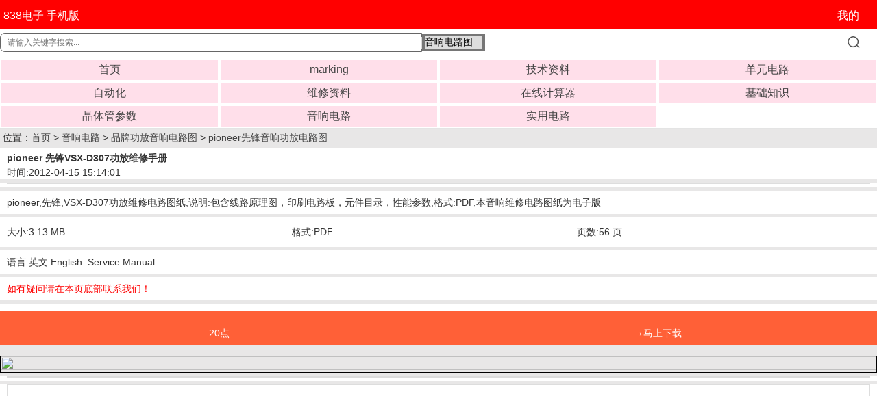

--- FILE ---
content_type: text/html
request_url: https://m.838dz.com/av/Audio/pioneer/2849.html
body_size: 9103
content:
<!DOCTYPE html>
<html>
<head>
<meta charset="UTF-8">
<meta name="applicable-device" content="mobile">
<meta http-equiv="Cache-Control" content="no-transform">
<meta name="viewport" content="width=device-width, initial-scale=1.0, maximum-scale=1.0, minimum-scale=1.0, user-scalable=no">
<meta name="format-detection" content="telephone=no">
<title>pioneer 先锋VSX-D307功放维修手册-图纸,电路图下载 </title>
<meta name="keywords" content="pioneer 先锋VSX-D307功放维修手册,功放"/>
<meta name="description" content="pioneer,先锋,VSX-D307功放维修电路图纸,说明:包含线路原理图，印刷电路板，元件目录，性能参数,格式:PDF,本音响维修电路图纸为电子版56页 "/>

<link type="text/css" rel="stylesheet" href="https://m.838dz.com/skin/mobile/css/marticle.css">
<script type="text/javascript" src="https://m.838dz.com/skin/mobile/js/jquery.min.js"></script>
<script type="text/javascript" src="https://m.838dz.com/skin/mobile/js/jquery.bxslider.min.js"></script>
<script>
$(document).ready(function() {
 var aa = $(".autoimg").innerWidth();
 $(".autoimg").css('height',aa*0.75);
baw = $(".autoimg").innerWidth();
baheight = $(".autoimg").innerHeight();
$(".autoimg img").each(function(i){
var img = $(this); 
var srcW;
var srcH;
$("<img/>").attr("src", $(img).attr("src")).load(function() { 
srcW = this.width; srcH = this.height;
	if (baw / baheight > srcW / srcH) {
	$(img).css({ width: baw, height: srcH / srcW * baw });
	$(img).css({marginTop:-(srcH / srcW * baw-baheight)/2});
	 }
	else {
	 $(img).css({ width: srcW / srcH * baheight, height: baheight });
	 $(img).css({marginLeft:-(srcW / srcH * baheight-baw)/2});
	 }
});
});
 var bb = $(".autoimg1").innerWidth();
 $(".autoimg1").css('height',bb*0.75);
baw1 = $(".autoimg1").innerWidth();
baheight1 = $(".autoimg1").innerHeight();
$(".autoimg1 img").each(function(i){
var img1 = $(this); 
var srcW1;
var srcH1;
$("<img/>").attr("src", $(img1).attr("src")).load(function() { 
srcW1 = this.width; srcH1 = this.height;
	if (baw1 / baheight1 > srcW1 / srcH1) {
	$(img1).css({ width: baw1, height: srcH1 / srcW1 * baw1 });
	$(img1).css({marginTop:-(srcH1 / srcW1 * baw1-baheight1)/2});
	 }
	else {
	 $(img1).css({ width: srcW1 / srcH1 * baheight1, height: baheight1 });
	 $(img1).css({marginLeft:-(srcW1 / srcH1 * baheight1-baw1)/2});
	 }
}); 
});
 var cc = $(".autoimg2").innerWidth();
 $(".autoimg2").css('height',cc*0.75);
baw2 = $(".autoimg2").innerWidth();
baheight2 = $(".autoimg2").innerHeight();
$(".autoimg2 img").each(function(i){
var img2 = $(this); 
var srcW2;
var srcH2;
$("<img/>").attr("src", $(img2).attr("src")).load(function() { 
srcW2 = this.width; srcH2 = this.height;
	if (baw2 / baheight2 > srcW2 / srcH2) {
	$(img2).css({ width: baw2, height: srcH2 / srcW2 * baw2 });
	$(img2).css({marginTop:-(srcH2 / srcW2 * baw2-baheight2)/2});
	 }
	else {
	 $(img2).css({ width: srcW2 / srcH2 * baheight2, height: baheight2 });
	 $(img2).css({marginLeft:-(srcW2 / srcH2 * baheight2-baw2)/2});
	 }
}); 
});
 var dd = $(".autoimg3").innerWidth();
 $(".autoimg3").css('height',dd*0.4);
baw3 = $(".autoimg3").innerWidth();
baheight3 = $(".autoimg3").innerHeight();
$(".autoimg3 img").each(function(i){
var img3 = $(this); 
var srcW3;
var srcH3;
$("<img/>").attr("src", $(img3).attr("src")).load(function() { 
srcW3 = this.width; srcH3 = this.height;
	if (baw3 / baheight3 > srcW3 / srcH3) {
	$(img3).css({ width: baw3, height: srcH3 / srcW3 * baw3 });
	$(img3).css({marginTop:-(srcH3 / srcW3 * baw3-baheight3)/2});
	 }
	else {
	 $(img3).css({ width: srcW3 / srcH3 * baheight3, height: baheight3 });
	 $(img3).css({marginLeft:-(srcW3 / srcH3 * baheight3-baw3)/2});
	 }
}); 
});

});
</script>
</head>
<body>
<header class="top">
<div   style="background-color:fff;">
<div class="phone">
<div class="phone_l"></div>
<div class="phone_r"><a id="logo" href="http://m.838dz.com">838电子 手机版</a></div>
</div>
<div class="tel">
<div class="tel_l"> </div>
<div class="tel_r"><a href="http://m.838DZ.com/e/member/login/" id="login">我的</a></div>





</div>
</div>
<form action="https://m.838dz.com/e/search/index.php" method="post" name="searchform" id="searchform">
<div class="soBox">
<div class="soInput">

<input type="text" name="keyboard" id="searchBox" value="" size="13" maxlength="100" autocomplete="off" style="border-style: solid; border-width: 1px"   placeholder="请输入关键字搜索..." onchange="value=value.replace(/一/g,'-').replace(/—/g,'-').replace(/--/g,'-').replace(/_/g,'-').replace(/－/g,'-')"  >
<input type="hidden" name="show" value="title,ftitle" />
<input type="hidden" name="tempid" value="1" />


</div>

<div class="soInput">
<select name="classid" style="border-style: solid; solid #99CCFF;  border-width: 4px">
<option value="122,355">音响电路图</option>
<option value="1,11,16,21,22,40,45,98,89,95,106,115">文档资料搜索</option>
<option value="100,108,110,111,117,120,156,157,159,160,162,163,165,166,167,170,172,176,177,178,205,206">其它资料下载</option>
</select>
</div>

<div class="soBtn">

<input id="searchBtn" type="submit" value="搜索">
	</div>
</div>




</form>


</header>


<nav id="topNav">
<ul class="mainNav">

<li class=""><a href="https://m.838dz.com/">首页</a></li>
 <li class=""><a href="https://m.838dz.com/e/search/result/?searchid=59019">marking</a></li>
 <li class=""><a href="/ad/">技术资料</a></li>
 <li class=""><a href="/danyuan/">单元电路</a></li>
 <li class=""><a href="/IC/">自动化</a></li>
 <li class=""><a href="/zhiliao/">维修资料</a></li>
 <li class=""><a href="/calculator/">在线计算器</a></li>
 <li class=""><a href="/jicu/">基础知识</a></li>
 <li class=""><a href="/diode/">晶体管参数</a></li>
 <li class="active"><a href="/av/">音响电路</a></li>
 <li class=""><a href="/electricity-meter/">实用电路</a></li>
</ul>
</nav>
&nbsp;位置：<a href="https://m.838dz.com/">首页</a>&nbsp;>&nbsp;<a href="https://m.838dz.com/av/">音响电路</a>&nbsp;>&nbsp;<a href="https://m.838dz.com/av/Audio/">品牌功放音响电路图</a>&nbsp;>&nbsp;<a href="https://m.838dz.com/av/Audio/pioneer/">pioneer先锋音响功放电路图</a>
<div class="title"><P><h1>pioneer 先锋VSX-D307功放维修手册</h1></P><P style="font-weight:lighter "> 时间:2012-04-15 15:14:01</P></div>

<div class="detailed">
<div class="text">

</div>
</div>
<div class="season">pioneer,先锋,VSX-D307功放维修电路图纸,说明:包含线路原理图，印刷电路板，元件目录，性能参数,格式:PDF,本音响维修电路图纸为电子版</div>
<div class="telphone">
<div class="phone">
<div class="phone_l"></div>
<div class="phone_r"> 大小:3.13 MB</div>
</div>
<div class="tel">
<div class="tel_l"> </div>
<div class="tel_r">格式:PDF </div>
</div>

<div class="tel">
<div class="tel_l"> </div>
<div class="tel_r">页数:56 页 </div>
</div>

</div>

<div class="season">语言:英文 English &nbsp;Service Manual</div>


<div class="seasona">如有疑问请在本页底部联系我们！</div>

 
<div class="seasonab"> 
</div>



<div class="telphonex">
 <div class="main-left"> </div>
<div class="main-right"> </div>

  <div class="main-left"><p style=color:#FFFFFF;> <b>20点</b></p></div>
<div class="main-right">

	<a href='javascript:void(0)' onclick="if(20!=0){if(confirm(' 下载本资料需要扣除20点，你确定要下载吗？如果继续下载请点击“确定”，\n如果放弃下载请点击“取消”  ！ \n \n如有疑问或没有加上点的用户请联系我们   \n本站所有已上传的资料都真实有效，请放心下载 \n本站所有资料都是我们数年精心收集，在此收费，敬请谅解！')) {window.open('/e/DownSys/DownSoft/?classid=144&id=2849&pathid=0','','width=900,height=380,resizable=yes');}}else{window.open('https://www.838dz.com/e/DownSys/DownSoft/?classid=144&id=2849&pathid=0','','width=800,height=800,resizable=yes');}" style="text-decoration: none"> <p style=color:#FFFFFF;><b>→马上下载</b></p></a>
  </div>



</div>
<P> &nbsp;</P>
<style> 
.divcss5{ border:1px solid #000; width:100%; height:100%;} 
.divcss5 img{width:100%; height:100%;} 
</style> 

<div class="divcss5"><img src="http://www.838dz.com/d/file/av/Audio/pioneer/2020-10-20/9857e3e48ee3b5c2b7d1347f74113011.png" border="1">
</div>

<div class="detailed">
<div class="text">





</div>
</div>

<div class="detailed">
<div class="text">
<div class="detailed">
<script async src="//pagead2.googlesyndication.com/pagead/js/adsbygoogle.js"></script>
<!-- 300 250 838DZ 蓝 -->
<ins class="adsbygoogle"
     style="display:inline-block;width:300px;height:200px"
     data-ad-client="ca-pub-6997138602654220"
     data-ad-slot="6706804034"></ins>
<script>
(adsbygoogle = window.adsbygoogle || []).push({});
</script>
</div>

<a href="/av/Audio/Onkyo/1448.html"  title="Onkyo 安桥 TX-SR803功放维修手册"  target="_blank">  Onkyo 安桥 TX-SR803功放维修手册</a>

<a href="/av/Audio/BRYSTON/563.html"  title="拜事通BRYSTON 9b st功放维修电路图纸"  target="_blank">  拜事通BRYSTON 9b st功放维修电路图纸</a>

<a href="/av/Audio/NAD/154.html"  title="NAD 7020i 7225PE功放维修电路图"  target="_blank">  NAD 7020i 7225PE功放维修电路图</a>

<a href="/av/Audio/rotel/5071.html"  title="ROTEL乐得RA-820B功放维修手册"  target="_blank">  ROTEL乐得RA-820B功放维修手册</a>

<a href="/av/Audio/REVOX/968.html"  title="瑞华士Revox B252 功放电路图"  target="_blank">  瑞华士Revox B252 功放电路图</a>

<a href="/av/Audio/QSC/449.html"  title="QSC CX6功放电路图"  target="_blank">  QSC CX6功放电路图</a>

<a href="/av/Audio/Denon/744.html"  title="天龙Denon AVR-689 AV功放机电路图"  target="_blank">  天龙Denon AVR-689 AV功放机电路图</a>

<a href="/av/Audio/Denon/2641.html"  title="天龙Denon AVC-1880 AV功放机电路图"  target="_blank">  天龙Denon AVC-1880 AV功放机电路图</a>

<a href="/av/Audio/Denon/2551.html"  title="Denon天龙 AVR-4810CI功放维修手册"  target="_blank">  Denon天龙 AVR-4810CI功放维修手册</a>

<a href="/av/Audio/dual/6632.html"  title="DUAL叼佬CT1640收音头维修手册"  target="_blank">  DUAL叼佬CT1640收音头维修手册</a>

<a href="/av/Audio/pioneer/5342.html"  title="pioneer先锋 DEH-6350SD音响维修手册"  target="_blank">  pioneer先锋 DEH-6350SD音响维修手册</a>

<a href="/av/Audio/Onkyo/2505.html"  title="Onkyo 安桥 P-304维修电路图纸手册"  target="_blank">  Onkyo 安桥 P-304维修电路图纸手册</a>

<a href="/av/Audio/REVOX/a722.html"  title="瑞华士Revox A722功放维修手册"  target="_blank">  瑞华士Revox A722功放维修手册</a>

<a href="/av/Audio/shuoming/3421.html"  title="DENON天龙AVR-1507 AVR-1517环绕音效功放机使用说明书"  target="_blank">  DENON天龙AVR-1507 AVR-1517环绕音效功放机使用说明书</a>

<a href="/av/Audio/Onkyo/933.html"  title="安桥Onkyo TX-SV545 功放电路图"  target="_blank">  安桥Onkyo TX-SV545 功放电路图</a>

<a href="/av/Audio/Sony/2304.html"  title="Sony索尼TA-F555ESII 功放维修手册"  target="_blank">  Sony索尼TA-F555ESII 功放维修手册</a>

<a href="/av/Audio/pioneer/2627.html"  title="pioneer 先锋 VSX-D603S功放维修手册"  target="_blank">  pioneer 先锋 VSX-D603S功放维修手册</a>

<a href="/av/Audio/McIntosh/5776.html"  title="MCINTOSH麦景图MC601单声道后级功放维修手册"  target="_blank">  MCINTOSH麦景图MC601单声道后级功放维修手册</a>

<a href="/av/Audio/Onkyo/2594.html"  title="Onkyo 安桥TX-NR808功放维修手册"  target="_blank">  Onkyo 安桥TX-NR808功放维修手册</a>

<a href="/av/Audio/LUXMAN/1541.html"  title="LUXMAN力士 A-371功放维修手册"  target="_blank">  LUXMAN力士 A-371功放维修手册</a>

<a href="/av/Audio/PEAVEY/1453.html"  title="百威 Peavey CS-1000X 功放维修图纸"  target="_blank">  百威 Peavey CS-1000X 功放维修图纸</a>

<a href="/av/Audio/carver/1405.html"  title="Carver 卡维 PM-600功放维修手册"  target="_blank">  Carver 卡维 PM-600功放维修手册</a>

<a href="/av/Audio/pioneer/5068.html"  title="PIONEER先锋XV-DV131 XV-DV232T DV DCD接收机维修手册"  target="_blank">  PIONEER先锋XV-DV131 XV-DV232T DV DCD接收机维修手册</a>

<a href="/av/Audio/Technics/5204.html"  title="松下PANASONIC WP-1200 WP-1400功放维修手册"  target="_blank">  松下PANASONIC WP-1200 WP-1400功放维修手册</a>

<a href="/av/Audio/NAD/5021.html"  title="NAD M2功放维修手册"  target="_blank">  NAD M2功放维修手册</a>

<a href="/av/Audio/REVOX/953.html"  title="瑞华士Revox  A78 功放电路图"  target="_blank">  瑞华士Revox  A78 功放电路图</a>

<a href="/av/Audio/LUXMAN/3039.html"  title="LUXMAN力士 L-10功放电路图"  target="_blank">  LUXMAN力士 L-10功放电路图</a>

<a href="/av/Audio/Denon/5492.html"  title="DENON天龙AVR-X1100W AVR-S700W功放维修手册"  target="_blank">  DENON天龙AVR-X1100W AVR-S700W功放维修手册</a>

<a href="/av/Audio/Sony/2701.html"  title="Sony索尼STR-DE925功放维修手册"  target="_blank">  Sony索尼STR-DE925功放维修手册</a>

<a href="/av/Audio/Sony/4754.html"  title="sony索尼 TA-AV790ESD音响功放电路图 维修手册"  target="_blank">  sony索尼 TA-AV790ESD音响功放电路图 维修手册</a>

<a href="/av/Audio/Marantz/SR5600.html"  title="Marantz马兰士SR5600功放维修手册"  target="_blank">  Marantz马兰士SR5600功放维修手册</a>

<a href="/av/Audio/NAD/5779.html"  title="NAD 4130收音头维修手册"  target="_blank">  NAD 4130收音头维修手册</a>

<a href="/av/Audio/Cambridge-Azur/3392.html"  title="Cambridge Azur剑桥540A V2放大器维修手册"  target="_blank">  Cambridge Azur剑桥540A V2放大器维修手册</a>

<a href="/av/Audio/REVOX/4593.html"  title="SONY索尼 HMC-MD777组合音响维修手册"  target="_blank">  SONY索尼 HMC-MD777组合音响维修手册</a>

<a href="/av/Audio/LUXMAN/1550.html"  title="LUXMAN力士 M-02功放维修手册"  target="_blank">  LUXMAN力士 M-02功放维修手册</a>

<a href="/av/Audio/Denon/1615.html"  title="Denon 天龙 AVR-889功放维修手册"  target="_blank">  Denon 天龙 AVR-889功放维修手册</a>

<a href="/av/Audio/QSC/478.html"  title="QSC EX 2500功放电路图"  target="_blank">  QSC EX 2500功放电路图</a>

<a href="/av/Audio/kenwood/5319.html"  title="KENWOOD建伍A-45 A-65功放维修手册"  target="_blank">  KENWOOD建伍A-45 A-65功放维修手册</a>

<a href="/av/Audio/Marantz/SR5400-SR6400.html"  title="Marantz马兰士SR5400 SR6400功放维修手册"  target="_blank">  Marantz马兰士SR5400 SR6400功放维修手册</a>

<a href="/av/Audio/Quad/583.html"  title="国都Quad 22电子管功放维修电路图"  target="_blank">  国都Quad 22电子管功放维修电路图</a>

<a href="/av/Audio/Onkyo/919.html"  title="安桥Onkyo TX-SR8260 AV功放电路图"  target="_blank">  安桥Onkyo TX-SR8260 AV功放电路图</a>

<a href="/av/Audio/Technics/5457.html"  title="Technics松下SA-EX700功放维修手册"  target="_blank">  Technics松下SA-EX700功放维修手册</a>

<a href="/av/Audio/PRIMARE/6436.html"  title="PRIMARE翩美A32功放维修手册"  target="_blank">  PRIMARE翩美A32功放维修手册</a>

<a href="/av/Audio/TASCAM/5178.html"  title="TASCAM CD-RW900 CD刻录机维修手册"  target="_blank">  TASCAM CD-RW900 CD刻录机维修手册</a>

<a href="/av/Audio/Onkyo/DTR-78.html"  title="Onkyo INTEGRA安桥DTR-7.8功放维修手册"  target="_blank">  Onkyo INTEGRA安桥DTR-7.8功放维修手册</a>

<a href="/av/Audio/Yamaha/3425.html"  title="Yamaha 雅马哈RX-V471 HTR-4064放维修手册"  target="_blank">  Yamaha 雅马哈RX-V471 HTR-4064放维修手册</a>

<a href="/av/Audio/TEAC/270.html"  title="Teac AG-D8000 AV功放维修手册"  target="_blank">  Teac AG-D8000 AV功放维修手册</a>

<a href="/av/Audio/Sony/5152.html"  title="SONY索尼SRF-M97数字FM AM两波段收音机维修手册"  target="_blank">  SONY索尼SRF-M97数字FM AM两波段收音机维修手册</a>

<a href="/av/Audio/Sony/2325.html"  title="Sony索尼STR-K885维修手册"  target="_blank">  Sony索尼STR-K885维修手册</a>

<a href="/av/Audio/qita/5401.html"  title="ASHLY LX-308B 立体声线混频器维修电路图"  target="_blank">  ASHLY LX-308B 立体声线混频器维修电路图</a>
</ul>
 

     <ul>
    <li><a href="https://m.838dz.com/markingsiyin/1190BL-18PM5.html" title="1190BL-18PM5">1190BL-18PM5</a></li><li><a href="https://m.838dz.com/markingsiyin/N6118.html" title="N6118">N6118</a></li><li><a href="https://m.838dz.com/markingsiyin/1GH.html" title="1GH">1GH</a></li><li><a href="https://m.838dz.com/markingsiyin/42U.html" title="42U">42U</a></li><li><a href="https://m.838dz.com/markingsiyin/SR20150.html" title="SR20150">SR20150</a></li><li><a href="https://m.838dz.com/markingsiyin/2SC3503D.html" title="2SC3503D">2SC3503D</a></li><li><a href="https://m.838dz.com/markingsiyin/15N60L.html" title="15N60L">15N60L</a></li><li><a href="https://m.838dz.com/markingsiyin/FQA9N90.html" title="FQA9N90">FQA9N90</a></li><li><a href="https://m.838dz.com/markingsiyin/KA90.html" title="KA90">KA90</a></li><li><a href="https://m.838dz.com/markingsiyin/K5B2.html" title="K5B2">K5B2</a></li> 
<a href="https://m.838dz.com/jicu/cuxue/403.html" target="_blank">各种电子元件符号</a>
<a href="https://m.838dz.com/jicu/cuxue/397.html" target="_blank">三极管放大电路</a>
<a href="https://m.838dz.com/jicu/ic/422.html" target="_blank">lm358中文资料</a>
<a href="https://m.838dz.com/jicu/changsi/2008-12-12/4.html" target="_blank">色环电阻识别方法</a>
<a href="https://m.838dz.com/jicu/changsi/189.html" target="_blank">光电耦合器工作原理</a>
<a href="https://m.838dz.com/jicu/changsi/180.html" target="_blank">压敏电阻的作用</a>
<a href="https://m.838dz.com/jicu/ic/178.html" target="_blank">LM324应用原理</a>
<a href="https://m.838dz.com/jicu/changsi/2008-12-12/3.html" target="_blank">稳压二极管在电路中的作用及工作原理</a>
<a href="https://m.838dz.com/jicu/changsi/1264.html" target="_blank">三极管开关电路</a>
<a href="https://m.838dz.com/jicu/cuxue/172.html" target="_blank">恒流源电路工作原理</a>

 <li><a href="https://m.838dz.com/av/Audio/Sony/11095.html" title="SONY索尼CFS-200S CFS-215S收录机维修手册">SONY索尼CFS-200S CFS-215S收录</a></li><li><a href="https://m.838dz.com/av/Audio/Technics/11109.html" title="National panasonic松下NV-G33MC录像机维修手册">National panasonic松下NV-G33MC</a></li><li><a href="https://m.838dz.com/av/Audio/Sony/11094.html" title="SONY索尼MZ-NH900 MD机维修手册">SONY索尼MZ-NH900 MD机维修手册</a></li><li><a href="https://m.838dz.com/av/Audio/Sony/11093.html" title="SONY索尼MZ-NH700 MZ-NHF800 MD机维修手册">SONY索尼MZ-NH700 MZ-NHF800 MD</a></li><li><a href="https://m.838dz.com/av/Audio/Sony/11092.html" title="SONY索尼MZ-NH600D MD机维修手册">SONY索尼MZ-NH600D MD机维修手册</a></li>   

          </ul>
</div>
</div>



<div class="comment">


 
 
        <style>
.pllist{width:100%;float:left;word-break:break-all; word-wrap:break-word ;}
.pllist p{font-size:12px;line-height:22px  }
</style>

</div>

<script>
		  function CheckPl(obj)
		  {
		  if(obj.saytext.value=="")
		  {
		  alert("您没什么话要说吗？");
		  obj.saytext.focus();
		  return false;
		  }
		  return true;
		  }
		  </script>

<form action="https://m.838dz.com/e/pl/doaction.php" method="post" name="saypl" id="saypl" onsubmit="return CheckPl(document.saypl)">



<div class="reviewform">
<div class="inner">
<div class="bd">
<div class="bd_1">请您评价</div>
<div class="bd_2"> </div>
</div>
<div class="tovels">
<textarea name="saytext" rows="6" id="saytext" cols="36"></textarea><span id="info_limit">0</span>/250
<span class="bd_1">验证码：</span><input name="key" type="text" class="text_2" size="10" />
<span class="bd_2"><img src="https://m.838dz.com/e/ShowKey/?v=pl" name="plKeyImg" id="plKeyImg" onClick="plKeyImg.src='https://m.838dz.com/e/ShowKey/?v=pl&t='+Math.random()" title="看不清楚,点击刷新" class="button_2" style="height:22px; vertical-align:middle;"/></span>
<span class="bd_3"><input name="submit" type="submit" value="提交评价"  class="text_3" style="color: #FFFFFF; font-size: 12pt; background-color: #FF3300" /></span></div>
<div class="botm">

</div>
</div>
</div>


<input name="id" type="hidden" id="id" value="2849" />
<input name="classid" type="hidden" id="classid" value="144" />
<input name="enews" type="hidden" id="enews" value="AddPl" />
<input name="repid" type="hidden" id="repid" value="0" />
<input type="hidden" name="ecmsfrom" value="https://m.838dz.com/av/Audio/pioneer/2849.html">

</form>
 <script>
		//验证评论
		var lim = new limit();
		lim.txtNote = document.getElementById("saytext");   
		lim.txtLimit = document.getElementById("info_limit");  
		lim.limitCount = 250;
		lim.init();
		function limit(){ 
		    var txtNote;//文本框
		    var txtLimit;//提示字数的input
		    var limitCount;//限制的字数
		    this.init = function(){  
		        txtNote = this.txtNote;   
		        txtLimit = this.txtLimit;   
		        limitCount = this.limitCount; 
		        txtNote.maxLength = limitCount;
		        txtNote.onkeydown = function(){txtLimit.innerText = txtNote.value.length;};
		        txtNote.onkeyup = function(){txtLimit.innerText = txtNote.value.length;};
		    }
			
			}
			
			</script>
			
			
			
			 <style>  
            .text_1{  
                height: 30px;  
                width: 120px;  
                border: 2px solid ;   
                line-height:30px;   
                vertical-align:middle            
            }  
            .button_1{  
                height: 40px;  
                width: 90px;  
                background: #FF6600;  
                font-size: 20px;
                color: #fff;

vertical-align:middle 
                 
            }  
            
            
               .text_2{  
                height: 20px;  
                width: 45px;  
                border: 1px solid ;   
                line-height:20px;   
                vertical-align:middle            
            }  
         .text_3{  
                height: 25px;  
                width: 80px;  
                border: 2px solid ;   
                line-height:25px;   
                vertical-align:middle            
            }  
            .button_1{  
                height: 40px;  
                width: 90px;  
                background: #FF6600;  
                font-size: 20px;
                color: #fff;

vertical-align:middle 
                 
            }  
            
            
            
            dth: 300px;  
           background: yellow;  
           border: none;  
       }  
       .button_2{  
           height: 30px;  
           width: 90px;  
           background: #FF6600;  
           border: none;  
       }  
   </style> 

<div class="seasonac">


</div>

<footer class="bottom">
<!-- 页脚 -->
<table width="100%" border="0" cellpadding="0" cellspacing="0">
<tr>
<td>
	<table width="100%" border="0" cellpadding="0" cellspacing="4" class="copyright">
        <tr> 
          <td align="center"><a style="text-decoration: none" target="_blank" 
href="/fuwu/guanyu.html" rel="nofollow"><font color="#000000" >关于我们</font></a> | 
			<a onclick="window.open('/fuwu/lianxi.html','','width=600,height=500,scrollbars=yes,resizable=yes');" target="_blank" href="#ecms" rel="nofollow">联系我们</a> | 免责声明</td> 
        </tr>
        <tr> 
          <td align="center">
			
			
			<font color="#000000">838电子资料</font> China 中文版 
            <b><font color="#FF9900"></font></b>&nbsp; 
<script type="text/javascript">
<!-- Begin
copyright=new Date();//取得当前的日期
update=copyright.getFullYear();//取得当前的年份
document.write("Copyright@2006-"+ update + "    版权所有");//update为自动更新的年份
//  End -->
</script>
             <script type="text/javascript" src="http://v1.cnzz.com/z_stat.php?id=1278846248&web_id=1278846248"></script>
 </td>
        </tr>
		<tr>
		
		<td>
		<p align="center"><a href="http://beian.miit.gov.cn/#/Integrated/index" rel="nofollow">
		<font color="#A8A8A8">辽ICP备17001409号-1</font></a>
		<font color="#A8A8A8"><img src="http://www.838dz.com/119.PNG">辽公网安备21120202000012</font>
		<font color="#C0C0C0"></font>
	
	</table>
</td>
</tr>
</table>


</footer>

</body>
</html>

--- FILE ---
content_type: text/html; charset=utf-8
request_url: https://www.google.com/recaptcha/api2/aframe
body_size: 267
content:
<!DOCTYPE HTML><html><head><meta http-equiv="content-type" content="text/html; charset=UTF-8"></head><body><script nonce="IO9T2_lQsmb6RLxrZFMKoQ">/** Anti-fraud and anti-abuse applications only. See google.com/recaptcha */ try{var clients={'sodar':'https://pagead2.googlesyndication.com/pagead/sodar?'};window.addEventListener("message",function(a){try{if(a.source===window.parent){var b=JSON.parse(a.data);var c=clients[b['id']];if(c){var d=document.createElement('img');d.src=c+b['params']+'&rc='+(localStorage.getItem("rc::a")?sessionStorage.getItem("rc::b"):"");window.document.body.appendChild(d);sessionStorage.setItem("rc::e",parseInt(sessionStorage.getItem("rc::e")||0)+1);localStorage.setItem("rc::h",'1762971173615');}}}catch(b){}});window.parent.postMessage("_grecaptcha_ready", "*");}catch(b){}</script></body></html>

--- FILE ---
content_type: text/css
request_url: https://m.838dz.com/skin/mobile/css/marticle.css
body_size: 3235
content:
* {
  -webkit-box-sizing: border-box;
  -moz-box-sizing: border-box;
  box-sizing: border-box;
}
body,div,dl,dt,dd,ul,ol,li,h1,h2,h3,h4,h5,h6,pre,code,form,fieldset,legend,input,textarea,p,blockquote,th,td,aside,article,figcaption,figure,header,hgroup,menu,nav,section{margin:0;padding:0}
body,html{font:14px "Helvetica Neue",HelveticaNeue,Helvetica-Neue,Helvetica,'\5fae\8f6f\96c5\9ed1';background:#fff;color:#333;-webkit-text-size-adjust:none;width:100%;overflow:hidden;}
body{background: #e8e7e7;}
html{-webkit-text-size-adjust:100%;-ms-text-size-adjust:100%;overflow-x:hidden;overflow-y:auto;}
table{border-collapse:collapse;border-spacing:0}caption,th{text-align:left}fieldset,img{border:0}
q:before,q:after{content:''}button,input,select,textarea{font-size:100%;vertical-align:middle;outline:none;    -webkit-appearance:none;}legend{color:#333}
abbr,acronym{border:0;font-variant:normal}sup{vertical-align:text-top}sub{vertical-align:text-bottom}
ol,ul{list-style:none}address,caption,cite,code,dfn,em,strong,th,var{font-style:normal;font-weight:400}
a{color:#444;text-decoration:none}a:hover{text-decoration:none;}
h1,h2,h3,h4,h5,h6{font-size:100%}
header,menu,nav,section,article,aside{display:block}
em, i, u, s, b,strong{font-style:normal;font-weight:normal;text-decoration:none;}
.cfix:before,.cfix:after{content:".";display:block;height:0;visibility:hidden;font-size:0;}
.cfix:after{clear:both;}.cfix{*zoom:1;}
.autoimg, .autoimg1, .autoimg2, .autoimg3, .autoimg4 {width: 100%;overflow: hidden;}
.top{position:fixed;top:0;z-index:9;width:100%}
.top > div{position:relative;height:42px;padding:2px 55px 0 97px;z-index:20;background:#FF0000;}

#logo{position:absolute;top:5px;left:0;width:120px;height:35px;line-height:35px;color:#fff;font-size:16px; text-align:center; white-space:nowrap}
#login{position:absolute;top:5px;right:0;width:85px;height:35px;line-height:35px;color:#fff;font-size:16px; text-align:center; white-space:nowrap}

.soBox{-webkit-box-sizing:border-box;display:-webkit-box;-webkit-box-align:center;position:relative;height:40px;}
.soInput{position:relative;border:none;border-radius:2px 0 0 2px;background:#fff;-webkit-box-flex:10;}

.soInput:before{content:'';position:absolute;top:6px;right:0;width:1px;height:17px;border-right:1px solid #d9d9d9;}

.soBtn{-webkit-box-sizing:border-box;position:relative;}

#searchBox{text-indent:10px;font-size:12px;border:none;border-radius:7px 0 0 7px;height:28px;color:#666;-webkit-box-sizing:border-box;vertical-align:middle;width:100%;}
#searchBtn{border:none;border-radius:0 3px 3px 0;width:58px;height:28px;padding:1px 0;background:#fff url(../images/soIco.png) 10px 0px no-repeat;background-size:28px auto;overflow:hidden;text-indent:-9999px;position:relative;}
#topNav{line-height:30px;background:#fff;border-bottom:1px solid #e4e4e4;padding-top:85px;margin-bottom:5px;}
.mainNav{zoom:1;clear:both;overflow:hidden;*zoom:1;}
.mainNav li{width:20%;padding:0;float:left;color:#333;}
.mainNav .cur a{color:#65bb0a; font-weight:600;}
#topNav li{width:25%;padding:2px;float:left;color:#333;text-align:center;}
#topNav li a{display:block;height:30px;line-height:30px;font-size:16px;text-align:center;background: #FFDFEA;}
.mainNav .cur a{color:#65bb0a; font-weight:600;}

.bx-wrapper {position: relative;margin: 0 auto 0px;padding: 0;}
.bx-wrapper img {}
.bx-wrapper .bx-viewport {background: #fff;}
.bx-wrapper .bx-pager{position: absolute;bottom: 0px;width: 100%;}
.bx-wrapper .bx-loading {min-height: 50px;background: url(../images/bx_loader.gif) center center no-repeat #fff;height: 100%;width: 100%;position: absolute;
top: 0;left: 0;z-index: 2000;}
.bx-wrapper .bx-pager {text-align:center;font-family: Arial;font-weight: bold;color: #666;}
.bx-wrapper .bx-pager .bx-pager-item,.bx-wrapper .bx-controls-auto .bx-controls-auto-item {display: inline-block;*zoom: 1;*display: inline;}
.bx-wrapper .bx-pager.bx-default-pager a{background: #666;text-indent: 99999px;display:block;width: 10px;height: 10px;margin: 0 5px;outline: 0;-moz-border-radius: 5px;
-webkit-border-radius: 5px;border-radius: 5px;}
.bx-wrapper .bx-pager.bx-default-pager a:hover,.bx-wrapper .bx-pager.bx-default-pager a.active {background:#cc2727;}
.title {line-height:30px;height: 46px;font-size: 14px;padding: 5px 10px; margin-top:5px;font-weight: bold;background: #fff;display: -webkit-box;-webkit-box-orient: vertical;  -webkit-line-clamp: 2;overflow: hidden; line-height: 1.5;}

.yonghul {padding:5px 0px 0px 13px; margin-top:5px;width: 17%; line-height: 50px;height:50px; background: #fff; float:left;border:0px solid #F00}
.yonghul .bd img{ display:block; width:40px; height:40px; float:left;border-radius:50%;background: #fff;}
.yonghura {margin-top:3px;width: 55%; line-height: 20px;height: 20px; font-size: 14px;padding: 0 5px;border: 0px solid #ddd; float:left;background: #fff;}
.yonghurb {margin-top:5px;line-height: 20px;height: 20px; font-size: 14px;padding: 0 5px;border: 0px solid #ddd;float:left;background: #fff;}
.yonghurd {margin-top:5px;width: 83%; line-height: 50px;height: 50px; font-size: 14px;padding: 0 5px;border: 0px solid #ddd;float:left;background: #fff;}
.yonghure {margin-top:5px;width: 45%; line-height: 20px;height: 20px; font-size: 14px;padding: 0 5px;border: 0px solid #ddd;float:left;background: #fff;}

.detailed{ margin-top:5px; padding:0 10px 5px;background: #fff;}
.detailed .text{line-height: 24px;font-size: 14px;padding: 0 5px;border: 1px solid #ddd;}


.cost {height: 60px;line-height: 60px; margin-top:5px; background:#FFFFFF;}
.cost_l{ width:66.666666%; float:left; font-size:13px; color:#FFFFFF; padding:0 5px 0px 10px; background:#FF6600;text-overflow: ellipsis;white-space: nowrap;
overflow: hidden;}
.cost_r{ width:33.333333%; float:left; font-size:20px;  padding:0 10px 0px 5px; background:#99CCFF;text-overflow: ellipsis;white-space: nowrap;overflow: hidden;}

.discount {margin-top:5px;background: #fff;padding: 5px 10px 5px 56px;position:relative;}	
.discount_l{height:24px;padding:2px 2px 1px 1px;border: 1px solid #FF0000; font-weight:bold;position:absolute;left:10px;top:50%;transform: translateY(-50%);}	
.discount_r{ padding-left:5px; height:52px;line-height:26px; display: -webkit-box;-webkit-box-orient: vertical;-webkit-line-clamp: 2;overflow: hidden;}	
.season {margin-top: 5px;padding: 5px 10px;line-height: 24px;background: #fff;}

.seasona {margin-top: 5px;padding: 5px 10px;line-height: 24px;background: #fff; color:#FF0000;}
.seasonab {width:100%; margin-top: 5px;padding: 5px 10px;height: auto;background: #fff; color:#FF0000;}
.seasonac {width:100%; margin-top: 5px;padding: 5px 10px;height: 300px;background: #fff; color:#FF0000;}

.bloom{ margin-top:5px; padding:5px 7px;line-height:24px;  overflow:hidden;background:#FFFFFF;}
.bloom_l{ width:49%; padding:0 1px;float:left; border:1px solid #00CC66; font-size:13px;}
.bloom_m{ width:2%; height:26px;float:left; background:#FFffff;}
.bloom_r{ width:49%; padding:0 1px;float:left; border:1px solid #00CC66; font-size:13px;}

.booking{ margin-top:5px; padding:5px 10px;line-height:24px;  overflow:hidden;background:#FFFFFF;}
.booking_l,.booking_r{width:50%;float:left;}
.booking_l{ padding-right:10px;}
.address{margin-top:5px; padding:5px 10px;line-height:24px;  overflow:hidden;background:#FFFFFF;}
.address span{display:inline-block;height:24px;padding:1px 2px 1px 2px;border: 1px solid #FF0000; font-weight:bold; margin-right:8px;}

.telphone{margin-top:5px; padding:0 10px;height:43px; line-height:43px;overflow:hidden;background:#FFFFFF;}
.telphone .phone,.telphone .tel{ width:33%; float:left;}
.telphone .phone_l,.telphone .phone_r,.telphone .tel_l,.telphone .tel_r{float:left;}
.telphone .phone_l{ width:26px;}
.telphone .phone_l img{ width:18px;}
.telphone .tel_l{ width:40px; margin-right:5px;}
.telphone .tel_l img{width:40px;}

.morepic{margin-top:5px; padding:10px;overflow:hidden;background:#FFFFFF;}
.morepic img {display: block;width: auto;max-width: 100%;margin: 0 auto 4px;}
.morepic p{line-height:24px;margin-bottom:10px;text-align:center;}

.comment{margin-top:5px;overflow:hidden;background:#FFFFFF;}
.comment .bd{line-height:40px; padding:4px 10px;border:1px solid #eee;overflow:hidden;}
.comment .bd img{ display:block; width:40px; height:40px; float:left;border-radius:50%;}
.comment .bd .name{ width:15%; margin-left:5px;float:left;}
.comment .bd .time{ width:65%; float: right; text-align:right;}
.comment .content{padding: 5px 10px;line-height: 24px;}

.reviewform{margin-top:5px; padding:10px;overflow:hidden;background:#FFFFFF;}
.reviewform .inner{}
.reviewform .bd{ height:30px; line-height:30px;}
.reviewform .bd .bd_1{ font-size:16px; font-weight:bold;float:left;}
.reviewform .bd .bd_2{ float:right;}
.reviewform .tovels {border: 0px #ddd solid;padding: 0px;line-height: 26px;}
.botm {height:5px;line-height: 5px;}

.imgtextbox{margin-top:5px; padding:10px 0;overflow:hidden;background:#FFFFFF;}

.imgtextbox .itemtext_t1{height:30px; line-height:30px;display:-webkit-box;-webkit-box-orient:vertical;-webkit-line-clamp:1;overflow: hidden; padding-left:5px;}
.imgtextbox .item{ width:50%; float:left;}
.imgtextbox .item .itemimg { padding:0 7px;overflow: hidden;}
.imgtextbox .item .itemimg img{}
.imgtextbox .item .itemtext{padding:0 7px;margin-top:3px;}

.imgtextbox .item .itemtext_t{height:40px; line-height:20px;font-size:13px;line-height:150%; display:-webkit-box;-webkit-box-orient:vertical;-webkit-line-clamp:2;overflow: hidden;}
.imgtextbox .item .itemtext_m{height:30px; line-height:30px;display:-webkit-box;-webkit-box-orient:vertical;-webkit-line-clamp:1;overflow: hidden;}
.imgtextbox .item .itemtext_b{line-height: 22px;}
.imgtextbox .item .itemtext_b span:last-child{float:right;}
.imgtextbox .item .itemtext_b .itemtext_b_1{color:#F00; }

.imgtextbox1{margin-top:5px; padding:10px 5px;overflow:hidden;background:#FFFFFF;}
.imgtextbox1 .item{width:33.333333%; float:left;}
.imgtextbox1 .item .itemimg { padding:0 5px;}
.imgtextbox1 .item .itemimg img{width:100%;height:100%;}
.imgtextbox1 .item .itemtext{padding:0 10px;margin-top:3px;}
.imgtextbox1 .item .itemtext_t{height:44px; line-height:22px;display:-webkit-box;-webkit-box-orient:vertical;-webkit-line-clamp:2;overflow: hidden;}
.imgtextbox1 .item .itemtext_m{height:30px; line-height:30px;display:-webkit-box;-webkit-box-orient:vertical;-webkit-line-clamp:1;overflow: hidden;}

.imgtextbox2{margin-top:5px; padding:10px 5px;overflow:hidden;background:#FFFFFF;}
.imgtextbox2 .item{ width:25%; float:left;}
.imgtextbox2 .item .itemimg { padding:0 5px;}
.imgtextbox2 .item .itemimg img{width:100%;height:100%;}
.imgtextbox2 .item .itemtext{padding:0 10px;height:30px; line-height:30px;display:-webkit-box;-webkit-box-orient:vertical;-webkit-line-clamp:1;overflow: hidden;}

.profile{margin-top:5px; padding:10px;overflow:hidden;background:#FFFFFF; }
.profile .profile_l{width:33.333333%; height:100px; float:left;}
.profile .profile_l img{ width:100%; height:100%;}
.profile .profile_r{width:66.666666%;float:left; padding-left:10px;}

.profile .profile_r .profile_r_t{  height:44px;line-height:15px; font-size:13px;display:-webkit-box;-webkit-box-orient:vertical;-webkit-line-clamp:2;overflow: hidden;}
.profile .profile_r .profile_r_m{ height:28px;line-height:28px;display:-webkit-box;-webkit-box-orient:vertical;-webkit-line-clamp:1;overflow: hidden;}
.profile .profile_r .profile_r_b{ height:28px;line-height: 28px; overflow:hidden;}
.profile .profile_r .profile_r_b span{ display:inline-block;}
.profile .profile_r .profile_r_b .profile_r_b_1{padding:0 5px;line-height:20px;border:1px solid #FF0000;}
.profile .profile_r .profile_r_b .profile_r_b_2{}
.profile .profile_r .profile_r_b .profile_r_b_3{ padding:0 5px; float:right;background:#FF6600;}
.profile .profile_b{width:100%; height:1px; line-height:20px; background:#FF6600; margin-bottom:7px;}

.profile1{margin-top:5px; padding:10px;overflow:hidden;background:#FFFFFF;}
.profile1 .profile_l{margin-top:5px; width:66.666666%; padding-right:5px;float:left;}
.profile1 .profile_l .profile_l_t{margin-top:0px; height:20px;line-height:20px; font-size:14px; display:-webkit-box;-webkit-box-orient:vertical;-webkit-line-clamp:1;overflow: hidden;}
.profile1 .profile_l .profile_l_m{ margin-top:5px;height:58px;line-height:50px; font-size:13px;line-height:150%; display:-webkit-box;-webkit-box-orient:vertical;-webkit-line-clamp:3;overflow: hidden;}
.profile1 .profile_l .profile_l_mb{ height:0px;line-height:0px;display:-webkit-box;-webkit-box-orient:vertical;-webkit-line-clamp:1;overflow: hidden;}
.profile1 .profile_l .profile_l_b{height:20px;line-height:20px; color:#FF0000;}
.profile1 .profile_r{width:33.333333%; height:100px; float:left;}
.profile1 .profile_r img{margin-top:5px; width:100%; height:100%;}
.profile1 .profile_b{margin-top:-3px; width:100%; height:1px; line-height:20px; background:#008000; margin-bottom:7px;}

.imgtextbox3{margin-top:5px; padding:10px 5px 5px 5px;overflow:hidden;background:#FFFFFF;}
.imgtextbox3 .item{ width:33.333333%; float:left;}
.imgtextbox3 .item .itemimg { padding:0 5px;}
.imgtextbox3 .item .itemimg img{width:100%;height:100%;}
.imgtextbox3 .item .itemtext{padding:0 10px;height:30px; line-height:30px;text-align:center;display:-webkit-box;-webkit-box-orient:vertical;-webkit-line-clamp:1;overflow: hidden;}

.imgtextbox4{margin-top:5px; padding:10px 5px 5px 5px;overflow:hidden;background:#FFFFFF;}
.imgtextbox4 .item{ width:25%; float:left;}
.imgtextbox4 .item .itemimg { padding:0 5px;}
.imgtextbox4 .item .itemimg img{display: block;width: 65px;height: 65px;border-radius:50%;borddr: 1px solid #e1e2e3;margin: 0 auto 5px auto;}
.imgtextbox4 .item .itemtext{padding:0 10px;height:30px; line-height:30px;text-align:center;display:-webkit-box;-webkit-box-orient:vertical;-webkit-line-clamp:1;overflow: hidden;}

.but{ margin-left:10px; margin-right:10px; text-indent : 25px; font-size:12px;}

footer.bottom{width:100%;margin:5px 0 0 0;text-align:center;background:#FFFFFF;}
footer.bottom p{height:30px;line-height:30px;}

.diggnum {font-size: 16px;font-weight: bold;color: #FF0000;}


.telphonex{float:left;width:100%;background-color:#FF6037; color:black; }
 .main-left{text-align: center;width:50%;height:25px; float:left;color:#FFFFFF;}
 .main-right{text-align: center;width:50%;height:25px; float:left;color:#FFFFFF;} 

.telphones{margin-top:5px; padding:0 10px;height:43px; line-height:43px;overflow:hidden;background:#FFFFFF;}
.telphones .phones,.telphones .tel{ width:33.333%; float:left;}
.telphones .phones_l,.telphones .phones_r,.telphones .tel_l,.telphones .tel_r{float:left;font-size:12px;}